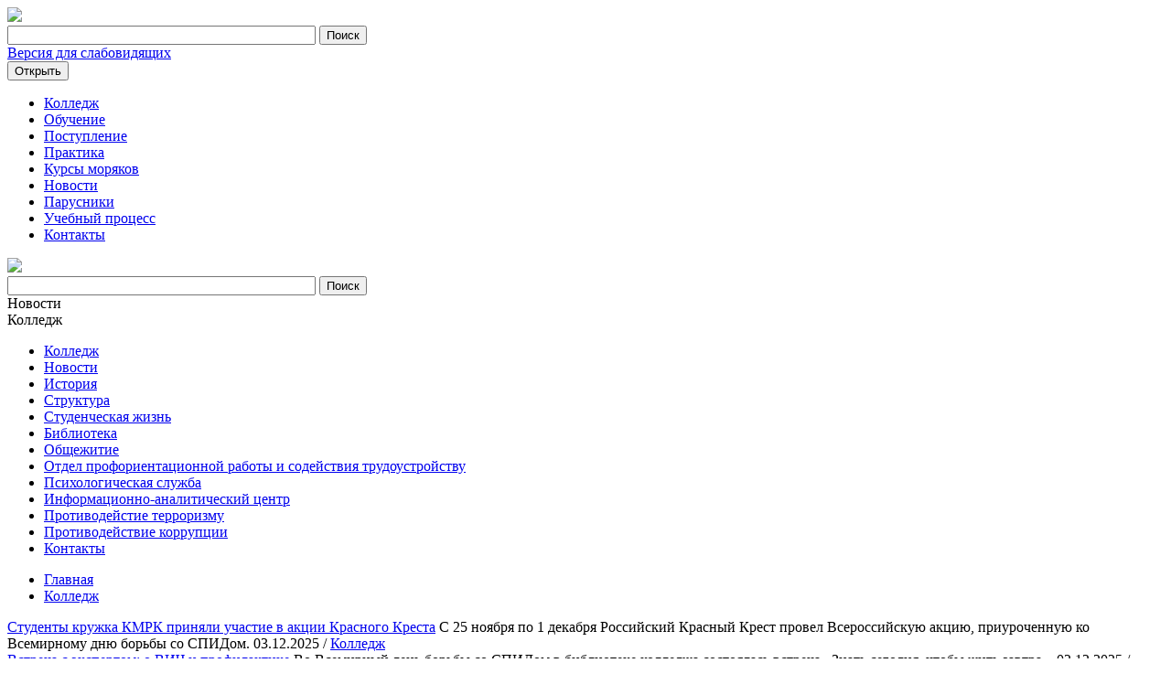

--- FILE ---
content_type: text/html; charset=UTF-8
request_url: https://kmrk.ru/kolledg/novosti/?PAGEN_1=4
body_size: 7648
content:
<!doctype html>
<html lang="ru">
<head>
    <meta charset="UTF-8">
    <meta name="viewport"
          content="width=device-width, user-scalable=no, initial-scale=1.0, maximum-scale=1.0, minimum-scale=1.0">
    <link rel="stylesheet" href="/bitrix/templates/kmrk/owlcarousel/owl.carousel.min.css">
    <link rel="stylesheet" href="/bitrix/templates/kmrk/owlcarousel/owl.theme.default.min.css">
    <script type="text/javascript" src="/bitrix/templates/kmrk/jquery.min.js"></script>
    <link rel="shortcut icon" href="/img/favicon.ico" type="image/x-icon">
    <title>Новости</title>
    <meta http-equiv="Content-Type" content="text/html; charset=UTF-8" />
<meta name="robots" content="index, follow" />
<link href="/bitrix/templates/.default/components/bitrix/breadcrumb/kmrk/style.css?1591540133585" type="text/css"  rel="stylesheet" />
<link href="/bitrix/components/bitrix/search.title/templates/.default/style.css?17664989352107" type="text/css"  data-template-style="true"  rel="stylesheet" />
<link href="/bitrix/templates/kmrk/styles.css?1748261116116569" type="text/css"  data-template-style="true"  rel="stylesheet" />
<link href="/bitrix/templates/kmrk/template_styles.css?1691146162931" type="text/css"  data-template-style="true"  rel="stylesheet" />
<script>if(!window.BX)window.BX={};if(!window.BX.message)window.BX.message=function(mess){if(typeof mess==='object'){for(let i in mess) {BX.message[i]=mess[i];} return true;}};</script>
<script>(window.BX||top.BX).message({"JS_CORE_LOADING":"Загрузка...","JS_CORE_NO_DATA":"- Нет данных -","JS_CORE_WINDOW_CLOSE":"Закрыть","JS_CORE_WINDOW_EXPAND":"Развернуть","JS_CORE_WINDOW_NARROW":"Свернуть в окно","JS_CORE_WINDOW_SAVE":"Сохранить","JS_CORE_WINDOW_CANCEL":"Отменить","JS_CORE_WINDOW_CONTINUE":"Продолжить","JS_CORE_H":"ч","JS_CORE_M":"м","JS_CORE_S":"с","JSADM_AI_HIDE_EXTRA":"Скрыть лишние","JSADM_AI_ALL_NOTIF":"Показать все","JSADM_AUTH_REQ":"Требуется авторизация!","JS_CORE_WINDOW_AUTH":"Войти","JS_CORE_IMAGE_FULL":"Полный размер"});</script>

<script src="/bitrix/js/main/core/core.js?1766498969511455"></script>

<script>BX.Runtime.registerExtension({"name":"main.core","namespace":"BX","loaded":true});</script>
<script>BX.setJSList(["\/bitrix\/js\/main\/core\/core_ajax.js","\/bitrix\/js\/main\/core\/core_promise.js","\/bitrix\/js\/main\/polyfill\/promise\/js\/promise.js","\/bitrix\/js\/main\/loadext\/loadext.js","\/bitrix\/js\/main\/loadext\/extension.js","\/bitrix\/js\/main\/polyfill\/promise\/js\/promise.js","\/bitrix\/js\/main\/polyfill\/find\/js\/find.js","\/bitrix\/js\/main\/polyfill\/includes\/js\/includes.js","\/bitrix\/js\/main\/polyfill\/matches\/js\/matches.js","\/bitrix\/js\/ui\/polyfill\/closest\/js\/closest.js","\/bitrix\/js\/main\/polyfill\/fill\/main.polyfill.fill.js","\/bitrix\/js\/main\/polyfill\/find\/js\/find.js","\/bitrix\/js\/main\/polyfill\/matches\/js\/matches.js","\/bitrix\/js\/main\/polyfill\/core\/dist\/polyfill.bundle.js","\/bitrix\/js\/main\/core\/core.js","\/bitrix\/js\/main\/polyfill\/intersectionobserver\/js\/intersectionobserver.js","\/bitrix\/js\/main\/lazyload\/dist\/lazyload.bundle.js","\/bitrix\/js\/main\/polyfill\/core\/dist\/polyfill.bundle.js","\/bitrix\/js\/main\/parambag\/dist\/parambag.bundle.js"]);
</script>
<script>(window.BX||top.BX).message({"LANGUAGE_ID":"ru","FORMAT_DATE":"DD.MM.YYYY","FORMAT_DATETIME":"DD.MM.YYYY HH:MI:SS","COOKIE_PREFIX":"BITRIX_SM","SERVER_TZ_OFFSET":"10800","UTF_MODE":"Y","SITE_ID":"s1","SITE_DIR":"\/","USER_ID":"","SERVER_TIME":1768926341,"USER_TZ_OFFSET":0,"USER_TZ_AUTO":"Y","bitrix_sessid":"ddb66ccb91cf3d3abd8ce63fc0744a1b"});</script>




<script src="/bitrix/components/bitrix/search.title/script.js?176649893510542"></script>


    
</head>

<body>
<div id="panel"></div>
<header class="header">
    <div class="container">
        <div class="top_head">
            <a class="logo" href="https://kmrk.ru/professionalitet/"><img
                    src="/bitrix/templates/kmrk/images/prof-logo.jpg"></a>

            <div class="user-search">
                	<div id="title-search">
	<form action="/search/index.php">
		<input id="title-search-input" type="text" name="q" value="" size="40" maxlength="50" autocomplete="off" />&nbsp;<input name="s" type="submit" value="Поиск" />
	</form>
	</div>
<script>
	BX.ready(function(){
		new JCTitleSearch({
			'AJAX_PAGE' : '/kolledg/novosti/?PAGEN_1=4',
			'CONTAINER_ID': 'title-search',
			'INPUT_ID': 'title-search-input',
			'MIN_QUERY_LEN': 2
		});
	});
</script>

            </div>
            <div class="block-special"><a class="btn-special" href="/?special_version=Y">Версия для слабовидящих</a>
            </div>
        </div>
        

<div class="menu">
			<nav class="menu-inner">
				<div class="menu-button">
					<button class="menu-button-toggle">Открыть</button>
				</div>
				<ul class="menu-list">
																		<li class="menu-item"><a href="/kolledg/" class="menu-link">Колледж</a></li>
												
																		<li class="menu-item"><a href="/obuchenie/" class="menu-link">Обучение</a></li>
												
																		<li class="menu-item"><a href="/postuplenie/priemnaja-komissija/" class="menu-link">Поступление</a></li>
												
																		<li class="menu-item"><a href="/praktika/" class="menu-link">Практика</a></li>
												
																		<li class="menu-item"><a href="/kursy/" class="menu-link">Курсы моряков</a></li>
												
																		<li class="menu-item menu-item-active"><a href="/kolledg/novosti/" class="menu-link">Новости</a></li>
												
																		<li class="menu-item"><a href="/parusniki/" class="menu-link">Парусники</a></li>
												
																		<li class="menu-item"><a href="/kolledg/uchebnyj-process/" class="menu-link">Учебный процесс</a></li>
												
																		<li class="menu-item"><a href="/kolledg/kontakty/" class="menu-link">Контакты</a></li>
												
					
				</ul>
<a class = "mobile_logo" href="https://kmrk.ru/professionalitet/"><img src = "/bitrix/templates/kmrk/images/mob.jpg"></a>

				<div class="user-search mob-search">
						<div id="title-search">
	<form action="/search/index.php">
		<input id="title-search-input" type="text" name="q" value="" size="40" maxlength="50" autocomplete="off" />&nbsp;<input name="s" type="submit" value="Поиск" />
	</form>
	</div>
<script>
	BX.ready(function(){
		new JCTitleSearch({
			'AJAX_PAGE' : '/kolledg/novosti/?PAGEN_1=4',
			'CONTAINER_ID': 'title-search',
			'INPUT_ID': 'title-search-input',
			'MIN_QUERY_LEN': 2
		});
	});
</script>

				</div>
			</nav>
			<div class="menu-border"></div>
		</div>

    </div>
</header>

<main class="main container">
<div class="content-header">
	<div class="content-header-block">
		<div class="content-header-title">
			 Новости
		</div>
	</div>
</div>
 <div class="content">
	<div class="sidebar">
		<div class="sidebar">
			 
<div class="sidebar-menu">
	<div class="sidebar-menu-item-selected">Колледж</div>
	<div class="sidebar-menu-list-wrapper">
		<ul class="sidebar-menu-list">
			<li class="sidebar-menu-item">
				<a href="/kolledg/" class="sidebar-menu-link">Колледж</a>
			</li>
			<li class="sidebar-menu-item">
				<a href="/kolledg/novosti/" class="sidebar-menu-link">Новости</a>
			</li>
			<li class="sidebar-menu-item">
				<a href="/kolledg/istorija/" class="sidebar-menu-link">История</a>
			</li>
			<li class="sidebar-menu-item">
				<a href="/kolledg/struktura/" class="sidebar-menu-link">Структура</a>
			</li>
			<li class="sidebar-menu-item">
				<a href="/kolledg/studencheskaja-jizn/" class="sidebar-menu-link">Студенческая жизнь</a>
			</li>
			<li class="sidebar-menu-item">
				<a href="/kolledg/biblioteka/" class="sidebar-menu-link">Библиотека</a>
			</li>
			<li class="sidebar-menu-item">
				<a href="/kolledg/obchejitie/" class="sidebar-menu-link">Общежитие</a>
			</li>
			<li class="sidebar-menu-item">
				<a href="/kolledg/otdel-proforientacionnoj-raboty-i-sodejstvija-trudoustrojstvu/" class="sidebar-menu-link">Отдел профориентационной работы и содействия трудоустройству</a>
			</li>
			<li class="sidebar-menu-item">
				<a href="/kolledg/psihologicheskaya-slujba/" class="sidebar-menu-link">Психологическая служба</a>
			</li>
			<li class="sidebar-menu-item">
				<a href="/kolledg/informacionno-analiticheskij-centr" class="sidebar-menu-link">Информационно-аналитический центр</a>
			</li>
			<li class="sidebar-menu-item">
				<a href="https://klgtu.ru/employee/antiterror/" class="sidebar-menu-link">Противодейстие терроризму</a>
			</li>
			<li class="sidebar-menu-item">
				<a href="https://klgtu.ru/employee/anticorruption/" class="sidebar-menu-link">Противодействие коррупции</a>
			</li>
			<li class="sidebar-menu-item">
				<a href="/kolledg/kontakty/" class="sidebar-menu-link">Контакты</a>
			</li>
		</ul>
	</div>
</div>
<!--
<div class="sidebar-block">
	<div class="sidebar-inner">
		<div class="aside-title">
			 Заказать справку или дубликат диплома
		</div>
		<div class="sidebar-text">
		Вы можете получить справку об обучении/периоде обучения или дубликат диплома
		</div>
		<button class="btn-primary" id="btn-consult">Получить</button>
	</div>
</div>
-->
		</div>
	</div>
	<div class="workarea workarea-news">
		 <div class="breadcrumbs" itemprop="http://schema.org/breadcrumb" itemscope itemtype="http://schema.org/BreadcrumbList"><ul class="breadcrumbs-list">
			<li class="breadcrumbs-item" id="bx_breadcrumb_0" itemprop="itemListElement" itemscope itemtype="http://schema.org/ListItem">
				<a href="/" title="Главная" itemprop="item" class="breadcrumbs-link">
					Главная
				</a>
				<meta itemprop="position" content="1" />
			</li>
			<li class="breadcrumbs-item" id="bx_breadcrumb_1" itemprop="itemListElement" itemscope itemtype="http://schema.org/ListItem">
				<a href="/kolledg/" title="Колледж" itemprop="item" class="breadcrumbs-link">
					Колледж
				</a>
				<meta itemprop="position" content="2" />
			</li></ul></div>		<div class="workarea-inner">
			 


<div class="news-inner">
					<div class="news-item" id="bx_3218110189_4003">
			<a href="/kolledg/novosti/kolledzh/studenty-kruzhka-kmrk-prinyali-uchastie-v-aktsii-krasnogo-kresta/" class="news-item-link" style="background-image: url(/upload/iblock/a4f/3v0s21l9jzfz5y0n0tnkbcjvjrnawbqz/photo_2025-12-01_15-08-58.jpg);"></a>
			<div class="news-item-content">
				<a href="/kolledg/novosti/kolledzh/studenty-kruzhka-kmrk-prinyali-uchastie-v-aktsii-krasnogo-kresta/" class="news-item-title">Студенты кружка КМРК приняли участие в акции Красного Креста</a>
				<span class="news-item-desc">С 25 ноября по 1 декабря Российский Красный Крест провел Всероссийскую акцию, приуроченную ко Всемирному дню борьбы со СПИДом.</span>
				<span class="news-item-info">
					<span class="news-item-date">03.12.2025</span>
					<span class="news-item-separator">/</span>
					<a href="/kolledg/novosti/kolledzh/" class="news-item-section">Колледж</a>
				</span>
			</div>
		</div>
					<div class="news-item" id="bx_3218110189_4002">
			<a href="/kolledg/novosti/kolledzh/vstrecha-s-ekspertom-o-vich-i-profilaktike/" class="news-item-link" style="background-image: url(/upload/iblock/fc4/nyergb379pfbpjxu1734u0d16janbsk1/IMG_20251201_152249.jpg);"></a>
			<div class="news-item-content">
				<a href="/kolledg/novosti/kolledzh/vstrecha-s-ekspertom-o-vich-i-profilaktike/" class="news-item-title">Встреча с экспертом: о ВИЧ и профилактике</a>
				<span class="news-item-desc">Во Всемирный день борьбы со СПИДом в библиотеке колледжа состоялась встреча «Знать сегодня, чтобы жить завтра».</span>
				<span class="news-item-info">
					<span class="news-item-date">02.12.2025</span>
					<span class="news-item-separator">/</span>
					<a href="/kolledg/novosti/kolledzh/" class="news-item-section">Колледж</a>
				</span>
			</div>
		</div>
					<div class="news-item" id="bx_3218110189_4001">
			<a href="/kolledg/novosti/kolledzh/prakticheskaya-ekskursiya-na-sudne-ot-razmorozki-do-upakovki-ryby/" class="news-item-link" style="background-image: url(/upload/iblock/eda/c5v0i3c7babwzcxfbni07g6cuyaxiik2/%D0%97%D0%B0%D1%81%D1%82%D0%B0%D0%B2%D0%BA%D0%B0%20%D0%91%D0%BE%D1%80%D0%B8%D1%81%20%D0%A1%D1%8B%D1%80%D0%BE%D0%BC%D1%8F%D1%82%D0%BD%D0%B8%D0%BA%D0%BE%D0%B2%20C%D0%AD-11.png);"></a>
			<div class="news-item-content">
				<a href="/kolledg/novosti/kolledzh/prakticheskaya-ekskursiya-na-sudne-ot-razmorozki-do-upakovki-ryby/" class="news-item-title">Практическая экскурсия на судне: от разморозки до упаковки рыбы</a>
				<span class="news-item-desc">Для курсантов морской подготовки организована уникальная экскурсия на траулер «Борис Сыромятников».</span>
				<span class="news-item-info">
					<span class="news-item-date">02.12.2025</span>
					<span class="news-item-separator">/</span>
					<a href="/kolledg/novosti/kolledzh/" class="news-item-section">Колледж</a>
				</span>
			</div>
		</div>
					<div class="news-item" id="bx_3218110189_4000">
			<a href="/kolledg/novosti/kolledzh/vstrecha-s-psikhologom-tsentra-zanyatosti-kak-vybrat-professiyu-i-nayti-rabotu/" class="news-item-link" style="background-image: url(/upload/iblock/7c0/ibj7ib6tm5jq2dyibd36lsxkmqk5ugp9/%D0%97%D0%B0%D1%81%D1%82%D0%B0%D0%B2%D0%BA%D0%B0%20%D0%A6%D0%97%D0%9D%20%D0%9A%D0%9E%20%D0%98%D0%A2%D0%9E.png);"></a>
			<div class="news-item-content">
				<a href="/kolledg/novosti/kolledzh/vstrecha-s-psikhologom-tsentra-zanyatosti-kak-vybrat-professiyu-i-nayti-rabotu/" class="news-item-title">Встреча с психологом Центра занятости: как выбрать профессию и найти работу</a>
				<span class="news-item-desc">В КМРК для будущих выпускников прошла встреча с психологом Центра занятости населения КО.</span>
				<span class="news-item-info">
					<span class="news-item-date">01.12.2025</span>
					<span class="news-item-separator">/</span>
					<a href="/kolledg/novosti/kolledzh/" class="news-item-section">Колледж</a>
				</span>
			</div>
		</div>
					<div class="news-item" id="bx_3218110189_3999">
			<a href="/kolledg/novosti/kolledzh/muzykalno-poeticheskaya-programma-sudba-poeta-v-ego-stikhakh-/" class="news-item-link" style="background-image: url(/upload/iblock/57e/2ribqy5x28uju36dyq87vf6mn1082hho/%D0%9E%D0%B1%D0%BB%D0%BE%D0%B6%D0%BA%D0%B0%20%286%29.jpg);"></a>
			<div class="news-item-content">
				<a href="/kolledg/novosti/kolledzh/muzykalno-poeticheskaya-programma-sudba-poeta-v-ego-stikhakh-/" class="news-item-title">Музыкально-поэтическая программа «Судьба поэта в его стихах» </a>
				<span class="news-item-desc">К 145-летию со дня рождения русского поэта А. Блока прошло мероприятие в библиотеке колледжа.</span>
				<span class="news-item-info">
					<span class="news-item-date">28.11.2025</span>
					<span class="news-item-separator">/</span>
					<a href="/kolledg/novosti/kolledzh/" class="news-item-section">Колледж</a>
				</span>
			</div>
		</div>
					<div class="news-item" id="bx_3218110189_3998">
			<a href="/kolledg/novosti/kolledzh/vozmozhnosti-trudoustroystva-dlya-vypusknikov/" class="news-item-link" style="background-image: url(/upload/iblock/838/f0564s23xuixo8l57tb8pfqgl7u8f87a/%D0%97%D0%B0%D1%81%D1%82%D0%B0%D0%B2%D0%BA%D0%B0%20%D0%A0%D0%9F%D0%A1%D0%9C%20%D0%B8%20%D0%A0%D1%83%D1%81%D0%90%D0%BC.png);"></a>
			<div class="news-item-content">
				<a href="/kolledg/novosti/kolledzh/vozmozhnosti-trudoustroystva-dlya-vypusknikov/" class="news-item-title">Возможности трудоустройства для выпускников</a>
				<span class="news-item-desc">Для обучающихся КМРК организована встреча с представителями профсоюза моряков.</span>
				<span class="news-item-info">
					<span class="news-item-date">28.11.2025</span>
					<span class="news-item-separator">/</span>
					<a href="/kolledg/novosti/kolledzh/" class="news-item-section">Колледж</a>
				</span>
			</div>
		</div>
					<div class="news-item" id="bx_3218110189_3997">
			<a href="/kolledg/novosti/kolledzh/kursanty-pozdravlyayut-muzey-izobrazitelnykh-iskusstv/" class="news-item-link" style="background-image: url(/upload/iblock/61b/kk13umae34pxqetxktmmwuta7ovs32xo/photo_2025-11-24_22-37-50.jpg);"></a>
			<div class="news-item-content">
				<a href="/kolledg/novosti/kolledzh/kursanty-pozdravlyayut-muzey-izobrazitelnykh-iskusstv/" class="news-item-title">Курсанты поздравляют музей изобразительных искусств</a>
				<span class="news-item-desc">Курсанты КМРК группы 25-СМ-21 и преподаватель Викторова В. Н. пришли поздравить работников музея с днём рождения и посетили выставку «Дни Эрмитажа». </span>
				<span class="news-item-info">
					<span class="news-item-date">26.11.2025</span>
					<span class="news-item-separator">/</span>
					<a href="/kolledg/novosti/kolledzh/" class="news-item-section">Колледж</a>
				</span>
			</div>
		</div>
					<div class="news-item" id="bx_3218110189_3996">
			<a href="/kolledg/novosti/kolledzh/den-slovarey-i-entsiklopediy-meropriyatie-v-biblioteke-kmrk/" class="news-item-link" style="background-image: url(/upload/iblock/bc7/9ilvpnkl456x14n2odrzrquojp323b1a/%D0%BE%D0%B1%D0%BB%D0%BE%D0%B6%D0%BA%D0%B0%20%285%29.jpg);"></a>
			<div class="news-item-content">
				<a href="/kolledg/novosti/kolledzh/den-slovarey-i-entsiklopediy-meropriyatie-v-biblioteke-kmrk/" class="news-item-title">День словарей и энциклопедий: мероприятие в библиотеке КМРК</a>
				<span class="news-item-desc">В библиотеке колледжа к Дню словарей и энциклопедий прошло практическое занятие «Вся вселенная в алфавитном порядке». </span>
				<span class="news-item-info">
					<span class="news-item-date">26.11.2025</span>
					<span class="news-item-separator">/</span>
					<a href="/kolledg/novosti/kolledzh/" class="news-item-section">Колледж</a>
				</span>
			</div>
		</div>
					<div class="news-item" id="bx_3218110189_3995">
			<a href="/kolledg/novosti/kolledzh/kursanty-pobyvali-na-rybolovnom-traulere/" class="news-item-link" style="background-image: url(/upload/iblock/467/4el7p57sjm2uw6tbqo5wlw1jeo6wx7ha/%D0%97%D0%B0%D1%81%D1%82%D0%B0%D0%B2%D0%BA%D0%B0%20%D0%91%D0%BE%D1%80%D0%B8%D1%81%20%D0%A1%D1%8B%D1%80%D0%BE%D0%BC%D1%8F%D1%82%D0%BD%D0%B8%D0%BA%D0%BE%D0%B2%20%D0%BD%D0%BE%D1%8F%D0%B1%D1%80%D1%8C%20%281%29.png);"></a>
			<div class="news-item-content">
				<a href="/kolledg/novosti/kolledzh/kursanty-pobyvali-na-rybolovnom-traulere/" class="news-item-title">Курсанты побывали на рыболовном траулере</a>
				<span class="news-item-desc">Для обучающихся КМРК провели экскурсию на рыболовный траулер РТМК-С «Борис Сыромятников».</span>
				<span class="news-item-info">
					<span class="news-item-date">26.11.2025</span>
					<span class="news-item-separator">/</span>
					<a href="/kolledg/novosti/kolledzh/" class="news-item-section">Колледж</a>
				</span>
			</div>
		</div>
	</div>

	
                <div class="news-page">

						<a class="news-page-arrow news-page-arrow-prev" href="/kolledg/novosti/?ysclid=m6ywiy5dcz466190347&amp;PAGEN_1=3"></a>
				
<ul class="news-page-list">

				<li class="news-page-item"><a class="news-page-link" href="/kolledg/novosti/?ysclid=m6ywiy5dcz466190347">1</a></li>
				<li class="news-page-item"><a class="news-page-link" href="/kolledg/novosti/?ysclid=m6ywiy5dcz466190347&amp;PAGEN_1=2">2</a></li>
			<li class="news-page-item"><a class="news-page-link" href="/kolledg/novosti/?ysclid=m6ywiy5dcz466190347&amp;PAGEN_1=3">3</a></li>
			<li class="news-page-item news-page-item-active"><a href="#" class="news-page-link">4</a></li>
			<li class="news-page-item"><a class="news-page-link" href="/kolledg/novosti/?ysclid=m6ywiy5dcz466190347&amp;PAGEN_1=5">5</a></li>
			<li class="news-page-item"><a class="news-page-link" href="/kolledg/novosti/?ysclid=m6ywiy5dcz466190347&amp;PAGEN_1=6">6</a></li>
				<li class="news-page-item">
				<span class="news-page-more">...</span>
			</li>
				<li class="news-page-item">
			<a class="news-page-link" href="/kolledg/novosti/?ysclid=m6ywiy5dcz466190347&amp;PAGEN_1=404">404</a>
		</li>
</ul>


				<a class="news-page-arrow news-page-arrow-next" href="/kolledg/novosti/?ysclid=m6ywiy5dcz466190347&amp;PAGEN_1=5"></a>
	
		</div>
	</div>
</div>
<script>

	$(document).ready(function(){
			$(".owl-carousel").owlCarousel({
				items : 1,
				nav: true,
				dots: true,
				dotsEach: true,
				navText: false,
				pagination: false,
				autoHeight:true
			});
		});
</script></main>
<footer class="footer container">
	<div class="footer-border"></div>
	<div class="footer-top">
		<div class="footer-connect">
			<div class="footer-contacts">
				<div class="footer-contacts-logo"></div>
				<div class="footer-contacts-inner">
					<div class="footer-contacts-title">Калининградский морской рыбопромышленный колледж</div>
					<div class="footer-contacts-detail footer-contacts-detail-address">236039, Калининград, ул.Мореходная 3</div>
					<div class="footer-contacts-detail footer-contacts-detail-phone">Приёмная начальника колледжа +7 (4012) 64-29-15</div>
					<div class="footer-contacts-detail footer-contacts-detail-phone">Морской учебно-тренажерный центр +7 (4012) 64-72-04</div>
					<div class="footer-contacts-detail footer-contacts-detail-phone">Курсы матросов, мотористов, электриков +7 (4012) 37-50-39</div>
					<div class="footer-contacts-detail footer-contacts-detail-mail"><a href="mailto:ref.kmrk@kmrk.ru">ref.kmrk@kmrk.ru</a></div>
				</div>
			</div>
			<div class="footer-social">
				<div class="footer-social-title">Следите за нами</div>
				<div class="footer-social-list">
					<a href="https://vk.com/kmrk_professionalitet" class="footer-social-item footer-social-item-vk" target="_blank">Вконтакте</a>
					<!--
					<a href="https://www.instagram.com/kgtu.priem/" class="footer-social-item footer-social-item-inst" target="_blank">Instagram</a>
					-->
					<a href="https://www.youtube.com/channel/UCTEz7h6Ns0YPOknMAs2QIDw" class="footer-social-item footer-social-item-yt" target="_blank">Youtube</a>
				</div>
				<a href="https://www.klgtu.ru/privacy/" target="_blank" class="footer-menu-link-priva">Персональные данные</a>
				<a href="https://www.klgtu.ru/privacy/privacy-policy.php" target="_blank" class="footer-menu-link-priva">Политика конфиденциальности</a>

			</div>
		</div>
		<div class="footer-menu">
			<div class="footer-menu-section">
				<div class="footer-menu-title">Поступающим</div>
				<div class="footer-menu-list-wrapper">
					<ul class="footer-menu-list">
						<li class="footer-menu-item">
							<a href="/postuplenie/priemnaja-komissija/" class="footer-menu-link">Приемная комиссия</a>
						</li>
						<!--
						<li class="footer-menu-item">
							<a href="/postuplenie/priemnaja-kampanija-2021/" class="footer-menu-link">Приемная кампания 2022</a>
						</li>
						-->
						<li class="footer-menu-item">
							<a href="/postuplenie/chasto-zadavaemye-voprosy/" class="footer-menu-link">Часто задаваемые вопросы</a>
						</li>
						<li class="footer-menu-item">
							<a href="/kolledg/uchebnyj-process/perevod-v-kolledg/" class="footer-menu-link">Перевод в колледж</a>
						</li>
						<li class="footer-menu-item">
							<a href="/postuplenie/priem-inostrannyh-grajdan/" class="footer-menu-link">Прием иностранных граждан</a>
						</li>
					</ul>
				</div>
			</div>
			<div class="footer-menu-section">
				<div class="footer-menu-title">Обучающимся</div>
				<div class="footer-menu-list-wrapper">
					<ul class="footer-menu-list">
						<li class="footer-menu-item">
							<a href="/kolledg/studencheskaja-jizn/" class="footer-menu-link">Студенческая жизнь</a>
						</li>
						<li class="footer-menu-item">
							<a href="/kolledg/biblioteka/" class="footer-menu-link">Библиотека</a>
						</li>
						<li class="footer-menu-item">
							<a href="/kolledg/obchejitie/" class="footer-menu-link">Общежитие</a>
						</li>
						<li class="footer-menu-item">
							<a href="/praktika/" class="footer-menu-link">Практика</a>
						</li>
						<li class="footer-menu-item">
							<a href="/parusniki/" class="footer-menu-link">Парусники</a>
						</li>
						<li class="footer-menu-item">
							<a href="/kolledg/otdel-proforientacionnoj-raboty-i-sodejstvija-trudoustrojstvu/" class="footer-menu-link">Трудоустройство</a>
						</li>
					</ul>
				</div>
			</div>
			<div class="footer-menu-section">
				<div class="footer-menu-title">Сотрудникам</div>
				<div class="footer-menu-list-wrapper">
					<ul class="footer-menu-list">
						<li class="footer-menu-item">
								<a href="/kolledg/kontakty/" class="footer-menu-link">Контакты</a>
							</li>
						<li class="footer-menu-item">
							<a href="/kolledg/struktura/" class="footer-menu-link">Структура</a>
						</li>
						<li class="footer-menu-item">
							<a href="/kolledg/novosti/" class="footer-menu-link">Новости</a>
						</li>
						<li class="footer-menu-item">
							<a href="/kolledg/istorija/" class="footer-menu-link">История</a>
						</li>
					</ul>
				</div>
			</div>
			<div class="footer-menu-section">
				<div class="footer-menu-title">Курсы</div>
				<div class="footer-menu-list-wrapper">
					<ul class="footer-menu-list">
						<li class="footer-menu-item">
							<a href="/kursy/uchebno-trenazhernyj-centr/" class="footer-menu-link">Учебно-тренажерный центр</a>
						</li>
						<!--<li class="footer-menu-item">-->
							<!--<a href="/kursy/avtokursy/" class="footer-menu-link">Автокурсы</a>-->
						<!--</li>-->
					</ul>
				</div>
			</div>
		</div>
		<div class="footer-logo">
			<div class="footer-logo-item">
				<a href="http://www.fish.gov.ru/" target="_blank" class="footer-logo-link">
								<span class="footer-logo-link-inner">
									<img class="footer-logo-value" src="/bitrix/templates/kmrk/images/agency.png" alt="" width="50" height="53">
									<span class="footer-logo-name">Федеральное агентство<br> по рыболовству</span>
								</span>
				</a>
			</div>
			<div class="footer-logo-item">
				<a href="http://www.klgtu.ru/" target="_blank" class="footer-logo-link">
								<span class="footer-logo-link-inner">
									<img class="footer-logo-value" src="/bitrix/templates/kmrk/images/kgtu.png" alt="" width="49" height="65">
									<span class="footer-logo-name">Калининградский государственный технический университет</span>
								</span>
				</a>
			</div>
			<div class="footer-logo-item">
				<a href="http://bgarf.ru/" target="_blank" class="footer-logo-link">
								<span class="footer-logo-link-inner">
									<img class="footer-logo-value" src="/bitrix/templates/kmrk/images/bgarf.png" alt="" width="41" height="68">
									<span class="footer-logo-name">Балтийская государственная академия рыбопромыслового флота</span>
								</span>
				</a>
			</div>
		</div>
	</div>
	<div class="footer-bottom">
		<div class="footer-bottom-text">Калининградский морской рыбопромышленный колледж © 2022</div>
	</div>
</footer>

<script src="/bitrix/templates/kmrk/owlcarousel/owl.carousel.min.js"></script>
<script type="text/javascript" src="/bitrix/templates/kmrk/script.js"></script>
<script type="text/javascript">

	window.onload = function() {

		const btn = document.getElementById('btn-consult');
		const btn2 = document.getElementById('btn-consult2');
		const popupBtn = document.getElementById('popup-form-btn');
		const popup = document.querySelector('.popup-form');
		const popup2 = document.getElementById('popup-form2');
		const popupClose = document.querySelector('.popup-form-close');
		const popupClose2 = document.getElementById('popup-form-close2');

		if (btn || btn2)
		{
			if(btn)
				btn.addEventListener('click', showPopup.bind(this));
			if(btn2)
				btn2.addEventListener('click', showPopup2.bind(this));

			if (popupClose)
			{
				popupClose.addEventListener('click', closePopup.bind(this));
			}
			if (popupClose2)
			{
				popupClose2.addEventListener('click', closePopup2.bind(this));
			}

			function showPopup() {
				if(popup) {

					popup.classList.add('popup-form-show');
					popup.children[0].style.top = window.pageYOffset + 685 / 5 + "px";
				}
			}
			function showPopup2() {
				if(popup2) {

					popup2.classList.add('popup-form-show');
					popup2.children[0].style.top = window.pageYOffset + 685 / 5 + "px";
				}
			}

			function closePopup() {
				if(popup) {
					popup.classList.remove("popup-form-show");
					popup.children[0].style.top = '0';
				}
			}
			function closePopup2() {
				if(popup2) {
					popup2.classList.remove("popup-form-show");
					popup2.children[0].style.top = '0';
				}
			}
		}
		if (popupBtn)
			{

				popupBtn.addEventListener('click', function(){
					popup.classList.remove("popup-form-show");

					window.scrollTo({
					    top: 0,
					    behavior: "smooth"
					});
					popup.children[0].style.top = '0';
				});
			}


	};



	$(document).ready(function(){
		$("#mainNews").owlCarousel({
			items : 1,
			nav: true,
			dots: true,
			dotsEach: true,
			navText: false,
			pagination: false,
			responsive:{
				600:{
					items: 2
				}
			}
		});
	});

	if (document.documentElement.clientWidth < 800) {
		$(document).ready(function(){
			$("#history").owlCarousel({
				items : 1,
				nav: true,
				dots: true,
				dotsEach: true,
				navText: false,
				pagination: false
			});
		});
	}


	const history = document.querySelector('.history-detail');
	if (history) {
		$(document).ready(function(){
			$(".owl-carousel").owlCarousel({
				items : 1,
				nav: true,
				dots: false,
				dotsEach: true,
				navText: false,
				pagination: false,
				autoHeight: true,
				margin: 20,
				responsive:{
					800:{
						items: 4
					},
					600:{
						items: 2
					}
				}
			});
		});
	}

</script>
</body>
</html>